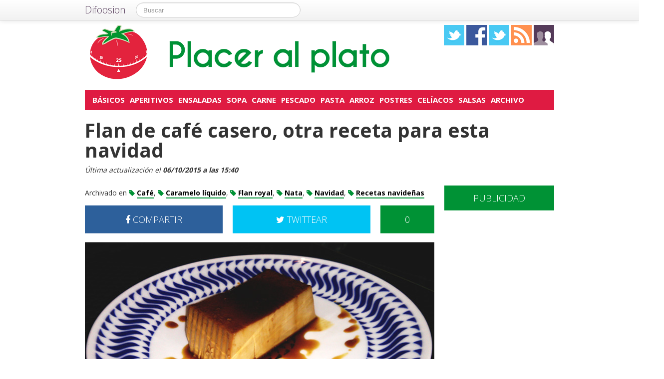

--- FILE ---
content_type: text/html; charset=UTF-8
request_url: https://placeralplato.com/postres/flan-de-cafe-casero
body_size: 18049
content:
<!DOCTYPE html>
<html lang="es">
<head prefix="og: https://ogp.me/ns# fb: https://ogp.me/ns/fb# article: https://ogp.me/ns/article#">
    
	    <link rel="dns-prefetch" href="//ajax.googleapis.com">
    <link rel="dns-prefetch" href="//fonts.googleapis.com">
    <link rel="stylesheet" href="https://placeralplato.com/wp-content/themes/NewDifoosion-PlacerAlPlato/style.css?v=3.8" type="text/css">
    <link href="https://fonts.googleapis.com/css2?family=Open+Sans:wght@300;400;700&display=swap" rel="stylesheet">
    
    
    <link rel="icon" type="image/png" href="https://placeralplato.com/wp-content/themes/NewDifoosion-PlacerAlPlato/img/favicon.png" />
    <link rel="shortcut icon" type="image/x-icon" href="https://placeralplato.com/wp-content/themes/NewDifoosion-PlacerAlPlato/img/favicon.ico" />
    <link rel="apple-touch-icon" href="https://placeralplato.com/wp-content/themes/NewDifoosion-PlacerAlPlato/img/favicon.png"/>
    
        <title>Receta de flan de café</title>
		<meta name="robots" content="noodp" />
    	<meta name="description" content="Existen multitud de postres en los recetarios cuyo ingrediente es el café. Algunos tienen un sabor demasiado intenso a café y eso tiene como consecuencia que " />
            <meta property="mrf-pushtitle" content="Placer al plato">
    <meta property="mrf-pushdescription" content="Flan de café casero, otra receta para esta navidad">
    	<meta name="application-name" content="Placer al plato" />
	<meta name="msapplication-tooltip" content="En placer al plato, las mejores recetas de los deliciosos platos y postres, para que te diviertas en la cocina y disfrutes en la mesa con placer al plato" />
	<meta name="msapplication-starturl" content="/?utm_source=ie9&amp;utm_medium=taskbar&amp;utm_campaign=pinned-ie9" />
	<meta name="msapplication-window" content="width=1024;height=768" />
	<meta name="msapplication-navbutton-color" content="#009235" />
	<meta name="theme-color" content="#009235" />
			<meta property="twitter:account_id" content="4503599627428780" />
				<meta name="msapplication-task" content="name=Básicos;action-uri=./categoria/basicos;icon-uri=https://placeralplato.com/wp-content/themes/NewDifoosion-PlacerAlPlato/img/favicon.ico"/>
<meta name="msapplication-task" content="name=Aperitivos;action-uri=./categoria/aperitivos;icon-uri=https://placeralplato.com/wp-content/themes/NewDifoosion-PlacerAlPlato/img/favicon.ico"/>
<meta name="msapplication-task" content="name=Ensaladas;action-uri=./categoria/ensaladas;icon-uri=https://placeralplato.com/wp-content/themes/NewDifoosion-PlacerAlPlato/img/favicon.ico"/>
<meta name="msapplication-task" content="name=Sopa;action-uri=./categoria/sopas;icon-uri=https://placeralplato.com/wp-content/themes/NewDifoosion-PlacerAlPlato/img/favicon.ico"/>
<meta name="msapplication-task" content="name=Carne;action-uri=./categoria/carnes;icon-uri=https://placeralplato.com/wp-content/themes/NewDifoosion-PlacerAlPlato/img/favicon.ico"/>

<meta http-equiv="Content-Type" content="text/html; charset=utf-8" />
    <link rel="publisher" href="https://plus.google.com/100924858723898704662" />
    <meta property="fb:app_id" content="248863185137114" />

<meta property="og:type"                 content="article" />
<meta property="og:url"                  content="https://placeralplato.com/postres/flan-de-cafe-casero" />
<meta property="og:site_name"            content="Placer al plato" />
<meta property="og:image"                content="https://placeralplato.com/files/2013/12/flan-acabado-640x480.jpg" />
<meta property="og:image:width" content="640" /> 
<meta property="og:image:height" content="480" />
<link rel="image_src" href="https://placeralplato.com/files/2013/12/flan-acabado-640x480.jpg" />
<meta property="og:title"                content="Flan de café casero, otra receta para esta navidad" />
<meta property="og:description"          content="Existen multitud de postres en los recetarios cuyo ingrediente es el café. Algunos tienen un sabor demasiado intenso a café y eso tiene como consecuencia que a la gente que no le guste el café, ...">
<meta name="author" content="Branda Lodeiro">
<meta property="article:published_time"  content="2013-12-04T09:50:03+00:00" />
<meta property="article:modified_time"   content="2015-10-06T15:40:34+00:00" />
    
    
<meta property="article:tag"             content="Café" />
                
<meta property="article:tag"             content="Caramelo líquido" />
                
<meta property="article:tag"             content="Flan royal" />
                
<meta property="article:tag"             content="Nata" />
                
<meta property="article:tag"             content="Navidad" />
                
<meta property="article:tag"             content="Recetas navideñas" />
                	<meta name="twitter:card" value="summary_large_image" />
	<meta name="twitter:domain" value="difoosion.com" />
	<meta name="twitter:site" value="@placeralplato" />
		    
    <link rel="pingback" href="https://placeralplato.com/xmlrpc.php" />
    <link rel="alternate" type="application/rss+xml" title="Placer al plato" href="https://feeds.feedburner.com/placeralplato" />
	<link rel="stylesheet" href="https://maxcdn.bootstrapcdn.com/font-awesome/4.3.0/css/font-awesome.min.css">
    <link rel="stylesheet" href="https://placeralplato.com/wp-content/themes/NewDifoosion/css/sweetalert.css">
    <script data-mrf-script="garda" data-mrf-dt="1" data-mrf-host="b.marfeelcache.com" data-mrf-ct="article" src="https://b.marfeelcache.com/statics/marfeel/gardac-sync.js" data-cfasync="false"></script>
<link rel='dns-prefetch' href='//ajax.googleapis.com' />
<link rel='dns-prefetch' href='//placeralplato.com' />
<link rel='dns-prefetch' href='//s0.wp.com' />
<link rel='dns-prefetch' href='//s.w.org' />
		<script type="text/javascript">
			window._wpemojiSettings = {"baseUrl":"https:\/\/s.w.org\/images\/core\/emoji\/11\/72x72\/","ext":".png","svgUrl":"https:\/\/s.w.org\/images\/core\/emoji\/11\/svg\/","svgExt":".svg","source":{"concatemoji":"https:\/\/placeralplato.com\/wp-includes\/js\/wp-emoji-release.min.js?ver=4.9.23"}};
			!function(e,a,t){var n,r,o,i=a.createElement("canvas"),p=i.getContext&&i.getContext("2d");function s(e,t){var a=String.fromCharCode;p.clearRect(0,0,i.width,i.height),p.fillText(a.apply(this,e),0,0);e=i.toDataURL();return p.clearRect(0,0,i.width,i.height),p.fillText(a.apply(this,t),0,0),e===i.toDataURL()}function c(e){var t=a.createElement("script");t.src=e,t.defer=t.type="text/javascript",a.getElementsByTagName("head")[0].appendChild(t)}for(o=Array("flag","emoji"),t.supports={everything:!0,everythingExceptFlag:!0},r=0;r<o.length;r++)t.supports[o[r]]=function(e){if(!p||!p.fillText)return!1;switch(p.textBaseline="top",p.font="600 32px Arial",e){case"flag":return s([55356,56826,55356,56819],[55356,56826,8203,55356,56819])?!1:!s([55356,57332,56128,56423,56128,56418,56128,56421,56128,56430,56128,56423,56128,56447],[55356,57332,8203,56128,56423,8203,56128,56418,8203,56128,56421,8203,56128,56430,8203,56128,56423,8203,56128,56447]);case"emoji":return!s([55358,56760,9792,65039],[55358,56760,8203,9792,65039])}return!1}(o[r]),t.supports.everything=t.supports.everything&&t.supports[o[r]],"flag"!==o[r]&&(t.supports.everythingExceptFlag=t.supports.everythingExceptFlag&&t.supports[o[r]]);t.supports.everythingExceptFlag=t.supports.everythingExceptFlag&&!t.supports.flag,t.DOMReady=!1,t.readyCallback=function(){t.DOMReady=!0},t.supports.everything||(n=function(){t.readyCallback()},a.addEventListener?(a.addEventListener("DOMContentLoaded",n,!1),e.addEventListener("load",n,!1)):(e.attachEvent("onload",n),a.attachEvent("onreadystatechange",function(){"complete"===a.readyState&&t.readyCallback()})),(n=t.source||{}).concatemoji?c(n.concatemoji):n.wpemoji&&n.twemoji&&(c(n.twemoji),c(n.wpemoji)))}(window,document,window._wpemojiSettings);
		</script>
		<style type="text/css">
img.wp-smiley,
img.emoji {
	display: inline !important;
	border: none !important;
	box-shadow: none !important;
	height: 1em !important;
	width: 1em !important;
	margin: 0 .07em !important;
	vertical-align: -0.1em !important;
	background: none !important;
	padding: 0 !important;
}
</style>
<link rel='stylesheet' id='difoosion-price-box-css'  href='https://placeralplato.com/wp-content/plugins/difoosion-price-box/difoosion-price-box.css?ver=1.0' type='text/css' media='all' />
<link rel='stylesheet' id='qc-choice-css'  href='https://placeralplato.com/wp-content/plugins/quantcast-choice/public/css/style.min.css?ver=1.2.2' type='text/css' media='all' />
<link rel='stylesheet' id='wp-pagenavi-css'  href='https://placeralplato.com/wp-content/plugins/wp-pagenavi/pagenavi-css.css?ver=2.70' type='text/css' media='all' />
<link rel='stylesheet' id='jetpack_css-css'  href='https://placeralplato.com/wp-content/plugins/jetpack/css/jetpack.css?ver=3.5.6' type='text/css' media='all' />
<script>if (document.location.protocol != "https:") {document.location = document.URL.replace(/^http:/i, "https:");}</script><script type='text/javascript' src='https://ajax.googleapis.com/ajax/libs/jquery/2.2.4/jquery.min.js?ver=2.2.4'></script>
<link rel='https://api.w.org/' href='https://placeralplato.com/wp-json/' />
<link rel="alternate" type="application/json+oembed" href="https://placeralplato.com/wp-json/oembed/1.0/embed?url=https%3A%2F%2Fplaceralplato.com%2Fpostres%2Fflan-de-cafe-casero" />
<link rel="alternate" type="text/xml+oembed" href="https://placeralplato.com/wp-json/oembed/1.0/embed?url=https%3A%2F%2Fplaceralplato.com%2Fpostres%2Fflan-de-cafe-casero&#038;format=xml" />
<link rel="amphtml" href="https://placeralplato.com/postres/flan-de-cafe-casero/amp"><meta name="robots" content="max-snippet:-1, max-image-preview:large, max-video-preview:-1">    <script type="text/javascript" src="https://placeralplato.com/wp-content/themes/NewDifoosion/js/libs.min.js" defer></script>
    <script type="text/javascript" src="https://placeralplato.com/wp-content/themes/NewDifoosion/js/sweetalert.min.js"></script>
    <script type="text/javascript" src="https://placeralplato.com/wp-content/themes/NewDifoosion/js/1.0.4/bootstrap.min.js" defer></script>
        <script defer type="module" src="https://live.mrf.io/cmp/andro4all.com/es2015.js?autoinit=true&build=ext-1"></script>
    <script defer nomodule src="https://live.mrf.io/cmp/andro4all.com/es5.js?autoinit=true&build=ext-1"></script>
    <script type="text/javascript">
    var Pc=[];window.__tcfapi=function(){console.log('args',arguments);for(var t=arguments.length,e=new Array(t),n=0;n<t;n++)e[n]=arguments[n];return e.length?Pc.push(e):Pc;};
    </script>
    <script async src="https://securepubads.g.doubleclick.net/tag/js/gpt.js"></script>
    <script>
    window.googletag = window.googletag || {cmd: []};
	googletag.cmd.push(function() {
        googletag.defineSlot('/6587401/Desktop_Billboard_970x250', [[728,90], [940, 90], [970, 90], [970, 250], [996, 90]], 'div-ad-billboard').setCollapseEmptyDiv(true,true).addService(googletag.pubads());
        googletag.defineOutOfPageSlot('/6587401/DIFOOSION_DESKTOP_OUTOFPAGE', 'div-ad-out-of-page').addService(googletag.pubads());
        googletag.defineSlot('/6587401/Desktop_Home_Sky_Left', [[120, 1000], [120, 600]], 'div-ad-sky-left').addService(googletag.pubads());
        googletag.defineSlot('/6587401/Desktop_Home_Sky_Right', [[120, 1000], [120, 600]], 'div-ad-sky-right').addService(googletag.pubads());
				        googletag.defineSlot('/6587401/Desktop_Article_Filmstrip', [300, 600], 'div-desktop-article-filmstrip').addService(googletag.pubads());
        googletag.defineSlot('/6587401/Desktop_More_Videos', [700, 450], 'div-ad-more-videos').addService(googletag.pubads());
        googletag.defineSlot('/6587401/DESKTOP_ARTICLE_BOTTOM_ADAPTABLE', [700, 300], 'div-ad-bellow-article').addService(googletag.pubads());
		googletag.defineSlot('/6587401/Desktop_Article_Header', [[336, 280], [300, 250], [250, 250]], 'div-article-header').addService(googletag.pubads());
		googletag.pubads().setTargeting("post_id", "4300");
				googletag.pubads().setTargeting('tags', ["cafe","caramelo-liquido","flan-royal","nata","navidad","recetas-navidades"]);
				                googletag.defineSlot('/6587401/Desktop_Sidebar_220x100',  [220,100], 'div-ad-sidebar-2').addService(googletag.pubads());
		googletag.defineSlot('/6587401/Desktop_Sidebar_160x600',  [[300,600],[160, 600], [300, 250], [220, 600]], 'div-ad-sidebar').addService(googletag.pubads());
		googletag.defineSlot('/6587401/Desktop_Footer_728x90', [728, 90], 'div-ad-footer').addService(googletag.pubads());
		googletag.pubads().setTargeting('blog', 'Placer al plato');
                googletag.pubads().setTargeting('Placement', 'article');
                var params = new URLSearchParams(window.location.search);
        if (params.has('previsualizar')) {
            googletag.pubads().setTargeting('previsualizar', 'true');
        }
		googletag.pubads().enableSingleRequest();
		googletag.pubads().collapseEmptyDivs(true);
        googletag.enableServices();
	});
	</script>
    
            <script type="text/javascript">
        window.__newsroom_js = {
            accountId: 177
        };
        window.__newsroom_js.data = window.__newsroom_js.data || [];
        (function () {
            var __nrscript = document.createElement('script');
            __nrscript.async = true;
            __nrscript.type = 'text/javascript';
            __nrscript.src = 'https://events.newsroom.bi/js/tracker.js?cb=' + Math.round(Date.now() / 100000);
            var __nrnode = document.getElementsByTagName('script')[0];
            __nrnode.parentNode.insertBefore(__nrscript, __nrnode);
        })();
        </script>
                    <meta property="nrbi:sections" content="Recetas de Postres;Café;Caramelo líquido;Flan royal;Nata;Navidad;Recetas navideñas" />
            
    <script type="text/javascript">
    Array.prototype.last = function() {return this[this.length-1];}

    
    $(document).ready(function(){
        var url = 'https://placeralplato.com/postres/flan-de-cafe-casero';
        var blog = 'Placer al plato';

        var s = document.getElementsByTagName('script')[0];
        var app = document.createElement('script'); app.type = 'text/javascript'; app.async = true;
        app.src = 'https://placeralplato.com/wp-content/themes/NewDifoosion/js/1.0.4/app.js?v=1.0s';
        s.parentNode.insertBefore(app, s);
        var gplus = document.createElement('script'); gplus.type = 'text/javascript'; gplus.async = true;
        gplus.src = 'https://apis.google.com/js/plusone.js';
        s.parentNode.insertBefore(gplus, s);
        var tw = document.createElement('script'); tw.type = 'text/javascript'; tw.async = true;
        tw.src = 'https://platform.twitter.com/widgets.js';
        s.parentNode.insertBefore(tw, s);

        window.___gcfg = {lang: 'es'};

        $(function() {
            $("#blog-modal-close").click(function () {
                $("#blog-modal").modal('hide');
            });

            var closing = false;
            var timeout = null;

            /*$(".categoriesbar a").mouseenter(function() {
                var aSelector = $(this);
                timeout = setTimeout(function() {
                    timeout = null;
                    var url = aSelector.attr("href");
                    $.getJSON(url + '?feed=json', function(posts) {
                        if (!closing) {
                            var html = '';
                            $.each(posts, function(index, post) {
                                if (index < 5) {
                                    html += '<li data-url="' + post.permalink + '" title="' + post.title +
                                            '"><img src="' + post.thumb + '" /><p><a href="' + post.permalink +
                                            '">' + post.title + '</a></p></li>';
                                }
                            });
                            $('#cat-preview-list').html(html);
                            $('#cat-preview-list li').click(function() {
                                var url = $(this).attr("data-url");
                                window.open(url);
                                return false;
                            });
                            $('#cat-preview').slideDown();
                        }
                    });
                    var name = aSelector.text();
                    $('#cat-preview-title').html('&Uacute;ltimos art&iacute;culos sobre ' + name);
                    $('#cat-preview-read-more').html('<a href="' + url + '">Leer más sobre ' + name + '</a>');
                }, 300);

                return false;
            });*/

            $('#categories-info').mouseleave(function() {
                if (timeout !== null) {
                    window.clearTimeout(timeout);
                    timeout = null;
                }

                closing = true;
                $('#cat-preview').slideUp(function() {
                    closing = false;
                });
            });
        });

                $("#review").hide();
        
        var shareIsLoaded = false;

        $(window).scroll(function () {
            var scrollTop = $(window).scrollTop();

            var fixed_bar = $('#fixed_bar');
            var fixed_bar_height = fixed_bar.height();
            var fixed_bar_start_point = $('#fixed_bar_start_point');
            var fixed_bar_start_point_offset_top = fixed_bar_start_point.offset().top;
            var fixed_footer = $('#fixed_footer');
            var fixed_footer_offset_top = fixed_footer.offset().top;
            
            if (scrollTop > fixed_bar_start_point_offset_top && scrollTop < (fixed_footer_offset_top - fixed_bar_height)) {
                fixed_bar.addClass('fixed');
            }
            else {
                fixed_bar.removeClass('fixed');
            }
        });

    });
    </script>
    <style type="text/css">
        .logo_social span { display: inline-block; height: 41px; width: 41px; background-image: url(https://placeralplato.com/wp-content/themes/NewDifoosion/icons/icons3.png) }
        .special_link { margin-top: 5px }
        .wp-pagenavi { float: left !important }
    </style>
    	
	
    	<script type="application/ld+json">
	{
	  "@context": "https://schema.org",
	  	  "@type": "NewsArticle",
	  "wordCount" : 900,
	  	  "url" : "https://placeralplato.com/postres/flan-de-cafe-casero",
	  "headline": "Flan de café casero, otra receta para esta navidad",
	  "alternativeHeadline": "Receta de flan de café",
	  "image": ["https://placeralplato.com/files/2013/12/flan-acabado-640x480.jpg"],
	  "datePublished": "2013-12-04T09:50:03+00:00",
      "dateModified": "2015-10-06T15:40:34+00:00",
	  "description": "Existen multitud de postres en los recetarios cuyo ingrediente es el café. Algunos tienen un sabor demasiado intenso a café y eso tiene como consecuencia que a la gente que no le guste el café, ...",
	  "author" : {
		  "@type" : "Person",
		  "name" : "Branda Lodeiro",
		  "sameAs" : [ 
						"https://placeralplato.com/author/branda-lodeiro" ]
	  },
      "mainEntityOfPage": {
         "@type": "WebPage",
         "@id": "https://placeralplato.com"
      },
	  "publisher" : { 
		  "@type" : "Organization",
		  "name" : "Placer al plato",
		  "url" : "https://placeralplato.com",
		  "logo": { 
              "@type" : "ImageObject",
              "url": "https://placeralplato.com/wp-content/themes/NewDifoosion-PlacerAlPlato/img/logo.png"
          },
		  "contactPoint" : [
			{ "@type" : "ContactPoint",
			  "telephone" : "+34 911 230 344",
			  "email" : "publicidad@difoosion.com",
			  "url" : "https://difoosion.com/contacto",
			  "contactType" : "sales"
			},
			{ "@type" : "ContactPoint",
			  "email" : "prensa@difoosion.com",
			  "telephone" : "+34 911 230 344",
			  "url" : "https://difoosion.com/contacto",
			  "contactType" : "customer service"
			} ],
		  "sameAs" : [ "http://facebook.com/placeralplato",
			"https://www.twitter.com/placeralplato",
						"https://plus.google.com/100924858723898704662"]
		}
	}
	</script>
    			<script> 
	$(function() {
		var base = "https://itunes.apple.com/lookup?country=es&id=";
		$(".dfsn-app-box").each(function(index) {
			var box = $(this);
			var id = box.attr("data-app-id");
			var url = base + id + '&at=1001lAa';
			var customUrl = box.attr("data-url");
			var badge = box.attr("data-badge");
			
			$.ajax( url,{ 
				type: "GET",
				dataType: 'jsonp'
			}).done(function(data) {
				if (data.resultCount == 1) {
					var app = data.results[0];
					var title = app.trackName;
					var url = app.trackViewUrl;
					
					if (customUrl.indexOf('itunes.apple.com') == -1) {
						url = customUrl;
					}					
					
					var price = app.price;
					var genre = app.genres[0];
					var image = app.artworkUrl100;
					var html = '<a href="' + url + '" style="float: left"><img src="' + image + '" style="height: 100px; width: 100px" /></a>'
					html += '<div style="margin: 0; padding: 0 10px; float: left">';
					html += '<p style="margin: 5px 0 5px 0; font-size: 22px; font-weight: bold; max-width:400px; text-align: left">' + title + '</p>';
					html += '<p style="margin: 0 0 5px 0; font-size: 12px; font-weight: bold; text-transform: uppercase">' + genre + '</p>';
					if (price == 0) {
						html += '<p style="margin: 0 0 5px 0; font-size: 18px; font-weight: bold"><a href="' + url + '">Descargar gratis</a></p>';
					}
					else {
						html += '<p style="margin: 0 0 5px 0; font-size: 18px; font-weight: bold; margin: 20px; text-align: center"><a class="difoosion-button" href="' + url + '">Descargar (' + price + '&euro;)</a></p>';
					}
					
					html += '</div>';
					html += '<img style="float: right; width: 150px; margin: 10px" src="' + badge + '" />'
					html += '<div style="clear: both"></div>';
					box.html(html);
					box.click(function(){
						window.open(url, '_blank');
						return false;
					});
				}
			});					
		});
	});
	</script>
</head>
<body data-rsssl=1>
    <marfeel-cmp>
        <script type="application/json">
        {
            "publisherLogo": "",
            "consentLanguage": "es"
        }
        </script>
    </marfeel-cmp>
	<script>
	dataLayer = [{
	  'GA_Blog': 'UA-21969798-19',
	  'GA_Blog_2': 'UA-62836513-7'
	}];
	</script>
	<noscript><iframe src="https://www.googletagmanager.com/ns.html?id=GTM-MVP47F"
	height="0" width="0" style="display:none;visibility:hidden"></iframe></noscript>
	<script>(function(w,d,s,l,i){w[l]=w[l]||[];w[l].push({'gtm.start':
	new Date().getTime(),event:'gtm.js'});var f=d.getElementsByTagName(s)[0],
	j=d.createElement(s),dl=l!='dataLayer'?'&l='+l:'';j.async=true;j.src=
	'https://www.googletagmanager.com/gtm.js?id='+i+dl;f.parentNode.insertBefore(j,f);
	})(window,document,'script','dataLayer','GTM-MVP47F');</script>

    <div id='div-ad-out-of-page'>
    <script type='text/javascript'>
    googletag.cmd.push(function() { googletag.display('div-ad-out-of-page'); });
    </script>
    </div>

		<div id="fb-root"></div>
	<script>(function(d, s, id) {
	  var js, fjs = d.getElementsByTagName(s)[0];
	  if (d.getElementById(id)) return;
	  js = d.createElement(s); js.id = id;
	  js.src = "//connect.facebook.net/es_ES/sdk.js#xfbml=1&version=v2.3&appId=248863185137114";
	  fjs.parentNode.insertBefore(js, fjs);
	}(document, 'script', 'facebook-jssdk'));</script>
	    <div class="navbar navbar-fixed-top">
        <div class="navbar-inner">
            <div class="container">
                <a class="btn btn-navbar" data-toggle="collapse" data-target=".nav-collapse">
                    <span class="icon-bar"></span>
                    <span class="icon-bar"></span>
                    <span class="icon-bar"></span>
                </a>
                <a class="brand" href="https://difoosion.com" target="_blank">Difoosion</a>
                <div class="nav-collapse">
                    <form class="navbar-search pull-left" action="/" method="get">
                      <input type="text" name="s" id="search" class="search-query" value="" placeholder="Buscar">
                    </form>
                    <ul class="nav pull-right">
                                                                    </ul>
                </div>
            </div>
        </div>
    </div>
    
    <div class="container">

    <div id="div-ad-sky-left" style="width: 120px; height: 1000px; position: absolute; float: left; margin-left: -140px; margin-top: 10px">
        <script type='text/javascript'>
        googletag.cmd.push(function() { googletag.display('div-ad-sky-left'); });
        </script>
    </div>
    
    <div id="div-ad-sky-right" style="width: 120px; height: 1000px; position: absolute; float: right; margin-left: 1040px; margin-top: 10px">
        <script type='text/javascript'>
        googletag.cmd.push(function() { googletag.display('div-ad-sky-right'); });
        </script>
    </div>
    
    <!-- Header -->
            <header class="header">
            <div class="row hrow">
                <div class="span12">
                    <div class="logo">
                        <a href="https://placeralplato.com">
                                                        <img style="vertical-align: text-bottom;" src="https://placeralplato.com/wp-content/themes/NewDifoosion-PlacerAlPlato/img/logo.png" alt="Placer al plato, tu blog de recetas y cocina" title="Placer al plato" />
                                                    </a>
                    </div>
                    <div class="logo_social">
                        <a href="https://twitter.com/placeralplato" rel="nofollow" target="_blank"><span class="twitter"></span></a>
                        <a href="http://facebook.com/placeralplato" rel="nofollow" target="_blank"><span class="facebook"></span></a>
                        <a href="https://www.instagram.com/" rel="nofollow" target="_blank"><span class="instagram" /></a>
                                                <a href="https://feeds.feedburner.com/placeralplato" rel="nofollow" target="_blank"><span class="rss"></span></a>
                        <a href="https://placeralplato.com/editores"><span class="editores"></span></a>
                    </div>
                                                        </div>
            </div>
			            <div class="row">
                <div id='div-ad-billboard' style='width: 996px; margin: 0 auto; padding: 10px; display: none; text-align: center'>
                    <script type='text/javascript'>
                    googletag.cmd.push(function() { googletag.display('div-ad-billboard'); });
                    </script>
                </div>
            </div>
            <div class="row" style="margin-top: 10px">
                <div id="categories-info" class="span12">
                    <div class="categoriesbar">
                        <ul>
                            <li id="category-item-placeralplatocomcategoriabasicos"><a href="https://placeralplato.com/categoria/basicos">Básicos</a></li><li id="category-item-placeralplatocomcategoriaaperitivos"><a href="https://placeralplato.com/categoria/aperitivos">Aperitivos</a></li><li id="category-item-placeralplatocomcategoriaensaladas"><a href="https://placeralplato.com/categoria/ensaladas">Ensaladas</a></li><li id="category-item-placeralplatocomcategoriasopas"><a href="https://placeralplato.com/categoria/sopas">Sopa</a></li><li id="category-item-placeralplatocomcategoriacarnes"><a href="https://placeralplato.com/categoria/carnes">Carne</a></li><li id="category-item-placeralplatocomcategoriapescados"><a href="https://placeralplato.com/categoria/pescados">Pescado</a></li><li id="category-item-placeralplatocomcategoriapastas"><a href="https://placeralplato.com/categoria/pastas">Pasta</a></li><li id="category-item-placeralplatocomcategoriaarroces"><a href="https://placeralplato.com/categoria/arroces">Arroz</a></li><li id="category-item-placeralplatocomcategoriapostres"><a href="https://placeralplato.com/categoria/postres">Postres</a></li><li id="category-item-placeralplatocomtagapto-para-celiacos"><a href="https://placeralplato.com/tag/apto-para-celiacos">Celíacos</a></li><li id="category-item-placeralplatocomcategoriasalsas"><a href="https://placeralplato.com/categoria/salsas">Salsas</a></li><li id="category-item-placeralplatocomarchivo"><a href="https://placeralplato.com/archivo">Archivo</a></li>                        </ul>
                    </div>
                    <div id="cat-preview">
                        <div id="cat-preview-title">&Uacute;ltimos art&iacute;culos</div>
                        <ul id="cat-preview-list">
                        </ul>
                        <p id="cat-preview-read-more"></p>
                    </div>
                </div>
            </div>

        </header>
        <!-- End Header -->
                            
        
                <main>
        <div class="row">
            <h1 style="font-weight: 700; margin: 10px 20px;">Flan de café casero, otra receta para esta navidad</h1>
        </div>
        <p class="post_info" style="color: #333; font-style: italic;">					
            Última actualización el <span class="display-date" style="font-weight: bold">06/10/2015 a las 15:40</span>
        </p>
        
                            <div class="row">
	<div class="span9 columns">
		                
                	</div>
</div>

<div class="row">
	<div class="span9 columns blog_content">                
		

					
			
															
					 
			   			   <div class="posttags" style="font-size: 14px; height: auto; line-height: 30px; margin-bottom: 10px; clear: both">
			   Archivado en 
				<a href="https://placeralplato.com/tag/cafe"><i class="fa fa-tag" style="color: #009235"></i> <span style="font-weight: bold; border-bottom: 2px solid #009235; color: #000 ">Café</span></a>, <a href="https://placeralplato.com/tag/caramelo-liquido"><i class="fa fa-tag" style="color: #009235"></i> <span style="font-weight: bold; border-bottom: 2px solid #009235; color: #000 ">Caramelo líquido</span></a>, <a href="https://placeralplato.com/tag/flan-royal"><i class="fa fa-tag" style="color: #009235"></i> <span style="font-weight: bold; border-bottom: 2px solid #009235; color: #000 ">Flan royal</span></a>, <a href="https://placeralplato.com/tag/nata"><i class="fa fa-tag" style="color: #009235"></i> <span style="font-weight: bold; border-bottom: 2px solid #009235; color: #000 ">Nata</span></a>, <a href="https://placeralplato.com/tag/navidad"><i class="fa fa-tag" style="color: #009235"></i> <span style="font-weight: bold; border-bottom: 2px solid #009235; color: #000 ">Navidad</span></a>, <a href="https://placeralplato.com/tag/recetas-navidades"><i class="fa fa-tag" style="color: #009235"></i> <span style="font-weight: bold; border-bottom: 2px solid #009235; color: #000 ">Recetas navideñas</span></a>				</div>
								
				
                <div style="width: 700px; height: 54px; margin-bottom: 20px; color: #fff; font-size: 18px; font-weight: 300; clear: both;">
                    <a style="width: 276px; padding: 18px 0; color: #fff; float: left; text-align: center; background-color: #2d609b" href="https://www.facebook.com/sharer/sharer.php?u=https://placeralplato.com/postres/flan-de-cafe-casero?utm_campaign=facebook-button-post-above" target="_blank"><i class="fa fa-facebook"></i> COMPARTIR</a>
					
					<a style="width: 108px; padding: 18px 0; color: #fff; float: right; text-align: center; background-color: #009235" href="https://placeralplato.com/postres/flan-de-cafe-casero#disqus_thread">0</a>
					
					<a style="width: 276px; padding: 18px 0; margin-right: 20px; color: #fff; float: right; text-align: center; background-color: #00c3f3" href="https://twitter.com/intent/tweet?text=Flan+de+caf%C3%A9+casero%2C+otra+receta+para+esta+navidad&url=https://placeralplato.com/postres/flan-de-cafe-casero?utm_campaign=twitter-button-post-above&via=placeralplato&related=difoosion"><i class="fa fa-twitter"></i> TWITTEAR</a>
                </div>

		                        <div class="post_content">
<p><img loading=lazy src="https://placeralplato.com/wp-content/blogs.dir/32/files/2013/12/flan-acabado.jpg" alt="flan acabado" width="700" height="500" class="aligncenter size-full wp-image-4311" srcset="https://placeralplato.com/files/2013/12/flan-acabado.jpg 700w, https://placeralplato.com/files/2013/12/flan-acabado-400x285.jpg 400w, https://placeralplato.com/files/2013/12/flan-acabado-220x157.jpg 220w" sizes="(max-width: 700px) 100vw, 700px" /></p>

<p>Existen multitud de postres en los recetarios cuyo ingrediente es el café. Algunos tienen un sabor demasiado intenso a café y eso tiene como consecuencia que a la gente que no le guste el café, como a mi, no nos acaben de convencer esas recetas. Sin embargo, hoy os presento una que ha cambiado mi reticencia a los postres cocinados con café. Este flan de café casero es muy cremoso y rico, <strong>es un postre que agrada a todo el mundo</strong>, y que conquista a los paladares más exigentes. Y, como no, es otra opción de postre para esta navidad.</p>

<p><strong>Raciones:</strong> 8 comensales</p>

<p><strong>Tiempo de elaboración:</strong> 2 horas aproximadamente</p>

<p><strong>Dificultad:</strong> Media</p>

<h2>Ingredientes</h2>

<p>&#8211; 1 litro de nata para cocinar
&#8211; 1 sobre de preparado para flan royal de 8 raciones
&#8211; Café soluble normal o descafeinado (al gusto)
&#8211; Agua
&#8211; Caramelo líquido</p>

<h2>Elaboración paso a paso</h2>

<ol>
<li>Vertemos el caramelo líquido en el molde, podemos usar el que viene en la caja de royal, o <strong>hacer nuestro propio caramelo</strong> siguiendo los pasos que vimos en la receta del <a href="https://placeralplato.com/postres/flan-de-turron-receta" target="_blank" rel="noopener">flan de turrón</a>. Lo reservamos.</li>
<li>Separamos en una taza un poco de nata y en ella disolvemos el sobre de flan royal.</li>
<li>Ponemos a medio fuego el resto de la nata.</li>
<li>Cuando la nata esté a punto de ebullición vertemos la mezcla hecha en el paso 2.</li>
<li>Dejamos que la mezcla continúe a medio fuego.</li>
<li>Simultáneamente, calentamos agua hasta el punto de ebullición.</li>
<li>Cuando el agua haya hervido, la volcamos en un pocillo de <a href="http://sportadictos.com/2013/11/cafe-verde-adelgazar" target="_blank" rel="noopener">café</a>, en el que disolveremos <strong>3 cucharadas soperas de café soluble</strong>.</li>
<li>Volvemos al paso 5, cuando la nata esté a punto de ebullición, volcamos el café recién hecho y removemos.</li>
<li>Llevamos la mezcla a ebullición, dejándolo hervir unos segundos.</li>
<li>Retiramos del fuego la mezcla y la dejamos reposar <strong>dos minutos en los que no paramos de remover</strong>.</li>
<li>Vertemos la mezcla en el molde.</li>
<li>Cuando se haya enfriado y el molde ya no queme, lo introducimos en la nevera durante al menos una hora.</li>
<li>Una vez haya cuajado se podrá servir frío de la nevera o a temperatura ambiente.</li>
</ol>

<h3>Consejo</h3>

<p>La forma ideal del molde sería rectangular, el motivo es porque en el momento de hacer las divisiones, en caso ser más de 8 comensales, es mucho más sencillo ajustar el tamaño de las raciones.</p>

<div style='text-align: center'><div id='div-desktop-article-filmstrip'><script type='text/javascript'>googletag.cmd.push(function() { googletag.display('div-desktop-article-filmstrip'); });</script></div></div><p>Debo explicaros también por qué usamos café soluble en lugar de café normal, lo hacemos ya que si usamos el segundo, la mezcla quedará muy líquida y no cuajará bien en flan.</p>

<pre><code>    &lt;style type='text/css'&gt;
        #gallery-2 {
            margin: auto;
        }
        #gallery-2 .gallery-item {
            float: left;
            margin-top: 10px;
            text-align: center;
            width: 16%;
        }
        #gallery-2 img {
            border: 2px solid #cfcfcf;
        }
        #gallery-2 .gallery-caption {
            margin-left: 0;
        }
        /* see gallery_shortcode() in wp-includes/media.php */
    &lt;/style&gt;
    &lt;div data-carousel-extra='{"blog_id":32,"permalink":"https:\/\/placeralplato.com\/postres\/flan-de-cafe-casero","likes_blog_id":52031201}' id='gallery-2' class='gallery galleryid-4300 gallery-columns-6 gallery-size-thumbnail'&gt;&lt;dl class='gallery-item'&gt;
        &lt;dt class='gallery-icon portrait'&gt;
            &lt;a href='https://placeralplato.com/postres/flan-de-cafe-casero/attachment/paso-1-echamos-caramelo-en-el-molde'&gt;&lt;img width="100" height="100" src="https://placeralplato.com/files/2013/12/paso-1-echamos-caramelo-en-el-molde-100x100.jpg" class="attachment-thumbnail size-thumbnail" alt="Flan de caf&eacute; casero, otra receta para esta navidad" aria-describedby="gallery-2-4313" srcset="https://placeralplato.com/files/2013/12/paso-1-echamos-caramelo-en-el-molde-100x100.jpg 100w, https://placeralplato.com/files/2013/12/paso-1-echamos-caramelo-en-el-molde-50x50.jpg 50w, https://placeralplato.com/files/2013/12/paso-1-echamos-caramelo-en-el-molde-118x118.jpg 118w" sizes="(max-width: 100px) 100vw, 100px" data-attachment-id="4313" data-orig-file="https://placeralplato.com/files/2013/12/paso-1-echamos-caramelo-en-el-molde.jpg" data-orig-size="525,700" data-comments-opened="1" data-image-meta="{&amp;quot;aperture&amp;quot;:&amp;quot;2.65&amp;quot;,&amp;quot;credit&amp;quot;:&amp;quot;&amp;quot;,&amp;quot;camera&amp;quot;:&amp;quot;Nexus 4&amp;quot;,&amp;quot;caption&amp;quot;:&amp;quot;&amp;quot;,&amp;quot;created_timestamp&amp;quot;:&amp;quot;1386012715&amp;quot;,&amp;quot;copyright&amp;quot;:&amp;quot;&amp;quot;,&amp;quot;focal_length&amp;quot;:&amp;quot;4.6&amp;quot;,&amp;quot;iso&amp;quot;:&amp;quot;1300&amp;quot;,&amp;quot;shutter_speed&amp;quot;:&amp;quot;0.05&amp;quot;,&amp;quot;title&amp;quot;:&amp;quot;&amp;quot;}" data-image-title="paso-1-echamos-caramelo-en-el-molde" data-image-description="" data-medium-file="https://placeralplato.com/files/2013/12/paso-1-echamos-caramelo-en-el-molde-400x533.jpg" data-large-file="https://placeralplato.com/files/2013/12/paso-1-echamos-caramelo-en-el-molde.jpg" /&gt;&lt;/a&gt;
        &lt;/dt&gt;
            &lt;dd class='wp-caption-text gallery-caption' id='gallery-2-4313'&gt;
            Paso 1: Echamos el caramelo en el molde
            &lt;/dd&gt;&lt;/dl&gt;&lt;dl class='gallery-item'&gt;
        &lt;dt class='gallery-icon landscape'&gt;
            &lt;a href='https://placeralplato.com/postres/flan-de-cafe-casero/attachment/paso-2-separamos-un-poco-de-nata'&gt;&lt;img width="100" height="100" src="https://placeralplato.com/files/2013/12/paso-2-separamos-un-poco-de-nata-100x100.jpg" class="attachment-thumbnail size-thumbnail" alt="Flan de caf&eacute; casero, otra receta para esta navidad" aria-describedby="gallery-2-4315" srcset="https://placeralplato.com/files/2013/12/paso-2-separamos-un-poco-de-nata-100x100.jpg 100w, https://placeralplato.com/files/2013/12/paso-2-separamos-un-poco-de-nata-50x50.jpg 50w, https://placeralplato.com/files/2013/12/paso-2-separamos-un-poco-de-nata-118x118.jpg 118w" sizes="(max-width: 100px) 100vw, 100px" data-attachment-id="4315" data-orig-file="https://placeralplato.com/files/2013/12/paso-2-separamos-un-poco-de-nata.jpg" data-orig-size="700,525" data-comments-opened="1" data-image-meta="{&amp;quot;aperture&amp;quot;:&amp;quot;2.65&amp;quot;,&amp;quot;credit&amp;quot;:&amp;quot;&amp;quot;,&amp;quot;camera&amp;quot;:&amp;quot;Nexus 4&amp;quot;,&amp;quot;caption&amp;quot;:&amp;quot;&amp;quot;,&amp;quot;created_timestamp&amp;quot;:&amp;quot;1386012135&amp;quot;,&amp;quot;copyright&amp;quot;:&amp;quot;&amp;quot;,&amp;quot;focal_length&amp;quot;:&amp;quot;4.6&amp;quot;,&amp;quot;iso&amp;quot;:&amp;quot;400&amp;quot;,&amp;quot;shutter_speed&amp;quot;:&amp;quot;0.05&amp;quot;,&amp;quot;title&amp;quot;:&amp;quot;&amp;quot;}" data-image-title="paso-2-separamos-un-poco-de-nata" data-image-description="" data-medium-file="https://placeralplato.com/files/2013/12/paso-2-separamos-un-poco-de-nata-400x300.jpg" data-large-file="https://placeralplato.com/files/2013/12/paso-2-separamos-un-poco-de-nata.jpg" /&gt;&lt;/a&gt;
        &lt;/dt&gt;
            &lt;dd class='wp-caption-text gallery-caption' id='gallery-2-4315'&gt;
            Paso 2.1: Separamos un poco de nata
            &lt;/dd&gt;&lt;/dl&gt;&lt;dl class='gallery-item'&gt;
        &lt;dt class='gallery-icon portrait'&gt;
            &lt;a href='https://placeralplato.com/postres/flan-de-cafe-casero/attachment/paso-2-divolver-el-royal'&gt;&lt;img width="100" height="100" src="https://placeralplato.com/files/2013/12/paso-2-divolver-el-royal-100x100.jpg" class="attachment-thumbnail size-thumbnail" alt="Flan de caf&eacute; casero, otra receta para esta navidad" aria-describedby="gallery-2-4314" srcset="https://placeralplato.com/files/2013/12/paso-2-divolver-el-royal-100x100.jpg 100w, https://placeralplato.com/files/2013/12/paso-2-divolver-el-royal-50x50.jpg 50w, https://placeralplato.com/files/2013/12/paso-2-divolver-el-royal-118x118.jpg 118w" sizes="(max-width: 100px) 100vw, 100px" data-attachment-id="4314" data-orig-file="https://placeralplato.com/files/2013/12/paso-2-divolver-el-royal.jpg" data-orig-size="525,700" data-comments-opened="1" data-image-meta="{&amp;quot;aperture&amp;quot;:&amp;quot;2.65&amp;quot;,&amp;quot;credit&amp;quot;:&amp;quot;&amp;quot;,&amp;quot;camera&amp;quot;:&amp;quot;Nexus 4&amp;quot;,&amp;quot;caption&amp;quot;:&amp;quot;&amp;quot;,&amp;quot;created_timestamp&amp;quot;:&amp;quot;1386012230&amp;quot;,&amp;quot;copyright&amp;quot;:&amp;quot;&amp;quot;,&amp;quot;focal_length&amp;quot;:&amp;quot;4.6&amp;quot;,&amp;quot;iso&amp;quot;:&amp;quot;500&amp;quot;,&amp;quot;shutter_speed&amp;quot;:&amp;quot;0.05&amp;quot;,&amp;quot;title&amp;quot;:&amp;quot;&amp;quot;}" data-image-title="paso-2-divolver-el-royal" data-image-description="" data-medium-file="https://placeralplato.com/files/2013/12/paso-2-divolver-el-royal-400x533.jpg" data-large-file="https://placeralplato.com/files/2013/12/paso-2-divolver-el-royal.jpg" /&gt;&lt;/a&gt;
        &lt;/dt&gt;
            &lt;dd class='wp-caption-text gallery-caption' id='gallery-2-4314'&gt;
            Paso 2.2: Divolver el royal
            &lt;/dd&gt;&lt;/dl&gt;&lt;dl class='gallery-item'&gt;
        &lt;dt class='gallery-icon portrait'&gt;
            &lt;a href='https://placeralplato.com/postres/flan-de-cafe-casero/attachment/paso-3-ponemos-al-fuego-el-resto-de-la-nata'&gt;&lt;img width="100" height="100" src="https://placeralplato.com/files/2013/12/paso-3-ponemos-al-fuego-el-resto-de-la-nata-100x100.jpg" class="attachment-thumbnail size-thumbnail" alt="Flan de caf&eacute; casero, otra receta para esta navidad" aria-describedby="gallery-2-4316" srcset="https://placeralplato.com/files/2013/12/paso-3-ponemos-al-fuego-el-resto-de-la-nata-100x100.jpg 100w, https://placeralplato.com/files/2013/12/paso-3-ponemos-al-fuego-el-resto-de-la-nata-50x50.jpg 50w, https://placeralplato.com/files/2013/12/paso-3-ponemos-al-fuego-el-resto-de-la-nata-118x118.jpg 118w" sizes="(max-width: 100px) 100vw, 100px" data-attachment-id="4316" data-orig-file="https://placeralplato.com/files/2013/12/paso-3-ponemos-al-fuego-el-resto-de-la-nata.jpg" data-orig-size="525,700" data-comments-opened="1" data-image-meta="{&amp;quot;aperture&amp;quot;:&amp;quot;2.65&amp;quot;,&amp;quot;credit&amp;quot;:&amp;quot;&amp;quot;,&amp;quot;camera&amp;quot;:&amp;quot;Nexus 4&amp;quot;,&amp;quot;caption&amp;quot;:&amp;quot;&amp;quot;,&amp;quot;created_timestamp&amp;quot;:&amp;quot;1386012142&amp;quot;,&amp;quot;copyright&amp;quot;:&amp;quot;&amp;quot;,&amp;quot;focal_length&amp;quot;:&amp;quot;4.6&amp;quot;,&amp;quot;iso&amp;quot;:&amp;quot;300&amp;quot;,&amp;quot;shutter_speed&amp;quot;:&amp;quot;0.05&amp;quot;,&amp;quot;title&amp;quot;:&amp;quot;&amp;quot;}" data-image-title="paso-3-ponemos-al-fuego-el-resto-de-la-nata" data-image-description="" data-medium-file="https://placeralplato.com/files/2013/12/paso-3-ponemos-al-fuego-el-resto-de-la-nata-400x533.jpg" data-large-file="https://placeralplato.com/files/2013/12/paso-3-ponemos-al-fuego-el-resto-de-la-nata.jpg" /&gt;&lt;/a&gt;
        &lt;/dt&gt;
            &lt;dd class='wp-caption-text gallery-caption' id='gallery-2-4316'&gt;
            Paso 3: Ponemos al fuego el resto de la nata
            &lt;/dd&gt;&lt;/dl&gt;&lt;dl class='gallery-item'&gt;
        &lt;dt class='gallery-icon portrait'&gt;
            &lt;a href='https://placeralplato.com/postres/flan-de-cafe-casero/attachment/paso-3-vertemos-la-mezcla'&gt;&lt;img width="100" height="100" src="https://placeralplato.com/files/2013/12/paso-3-vertemos-la-mezcla-100x100.jpg" class="attachment-thumbnail size-thumbnail" alt="Flan de caf&eacute; casero, otra receta para esta navidad" aria-describedby="gallery-2-4317" srcset="https://placeralplato.com/files/2013/12/paso-3-vertemos-la-mezcla-100x100.jpg 100w, https://placeralplato.com/files/2013/12/paso-3-vertemos-la-mezcla-50x50.jpg 50w, https://placeralplato.com/files/2013/12/paso-3-vertemos-la-mezcla-118x118.jpg 118w" sizes="(max-width: 100px) 100vw, 100px" data-attachment-id="4317" data-orig-file="https://placeralplato.com/files/2013/12/paso-3-vertemos-la-mezcla.jpg" data-orig-size="525,700" data-comments-opened="1" data-image-meta="{&amp;quot;aperture&amp;quot;:&amp;quot;2.65&amp;quot;,&amp;quot;credit&amp;quot;:&amp;quot;&amp;quot;,&amp;quot;camera&amp;quot;:&amp;quot;Nexus 4&amp;quot;,&amp;quot;caption&amp;quot;:&amp;quot;&amp;quot;,&amp;quot;created_timestamp&amp;quot;:&amp;quot;1386012576&amp;quot;,&amp;quot;copyright&amp;quot;:&amp;quot;&amp;quot;,&amp;quot;focal_length&amp;quot;:&amp;quot;4.6&amp;quot;,&amp;quot;iso&amp;quot;:&amp;quot;300&amp;quot;,&amp;quot;shutter_speed&amp;quot;:&amp;quot;0.05&amp;quot;,&amp;quot;title&amp;quot;:&amp;quot;&amp;quot;}" data-image-title="paso-4-vertemos-la-mezcla" data-image-description="" data-medium-file="https://placeralplato.com/files/2013/12/paso-3-vertemos-la-mezcla-400x533.jpg" data-large-file="https://placeralplato.com/files/2013/12/paso-3-vertemos-la-mezcla.jpg" /&gt;&lt;/a&gt;
        &lt;/dt&gt;
            &lt;dd class='wp-caption-text gallery-caption' id='gallery-2-4317'&gt;
            Paso 4: Vertemos la mezcla
            &lt;/dd&gt;&lt;/dl&gt;&lt;dl class='gallery-item'&gt;
        &lt;dt class='gallery-icon portrait'&gt;
            &lt;a href='https://placeralplato.com/postres/flan-de-cafe-casero/attachment/paso-6-calentamos-agua'&gt;&lt;img width="100" height="100" src="https://placeralplato.com/files/2013/12/paso-6-calentamos-agua-100x100.jpg" class="attachment-thumbnail size-thumbnail" alt="Flan de caf&eacute; casero, otra receta para esta navidad" aria-describedby="gallery-2-4318" srcset="https://placeralplato.com/files/2013/12/paso-6-calentamos-agua-100x100.jpg 100w, https://placeralplato.com/files/2013/12/paso-6-calentamos-agua-50x50.jpg 50w, https://placeralplato.com/files/2013/12/paso-6-calentamos-agua-118x118.jpg 118w" sizes="(max-width: 100px) 100vw, 100px" data-attachment-id="4318" data-orig-file="https://placeralplato.com/files/2013/12/paso-6-calentamos-agua.jpg" data-orig-size="525,700" data-comments-opened="1" data-image-meta="{&amp;quot;aperture&amp;quot;:&amp;quot;2.65&amp;quot;,&amp;quot;credit&amp;quot;:&amp;quot;&amp;quot;,&amp;quot;camera&amp;quot;:&amp;quot;Nexus 4&amp;quot;,&amp;quot;caption&amp;quot;:&amp;quot;&amp;quot;,&amp;quot;created_timestamp&amp;quot;:&amp;quot;1386012147&amp;quot;,&amp;quot;copyright&amp;quot;:&amp;quot;&amp;quot;,&amp;quot;focal_length&amp;quot;:&amp;quot;4.6&amp;quot;,&amp;quot;iso&amp;quot;:&amp;quot;900&amp;quot;,&amp;quot;shutter_speed&amp;quot;:&amp;quot;0.05&amp;quot;,&amp;quot;title&amp;quot;:&amp;quot;&amp;quot;}" data-image-title="paso-6-calentamos-agua" data-image-description="" data-medium-file="https://placeralplato.com/files/2013/12/paso-6-calentamos-agua-400x533.jpg" data-large-file="https://placeralplato.com/files/2013/12/paso-6-calentamos-agua.jpg" /&gt;&lt;/a&gt;
        &lt;/dt&gt;
            &lt;dd class='wp-caption-text gallery-caption' id='gallery-2-4318'&gt;
            Paso 6: Calentamos agua
            &lt;/dd&gt;&lt;/dl&gt;&lt;br style="clear: both" /&gt;&lt;dl class='gallery-item'&gt;
        &lt;dt class='gallery-icon landscape'&gt;
            &lt;a href='https://placeralplato.com/postres/flan-de-cafe-casero/attachment/paso-7-preparamos-el-cafe-soluble'&gt;&lt;img width="100" height="100" src="https://placeralplato.com/files/2013/12/paso-7-preparamos-el-cafe-soluble-100x100.jpg" class="attachment-thumbnail size-thumbnail" alt="Flan de caf&eacute; casero, otra receta para esta navidad" aria-describedby="gallery-2-4319" srcset="https://placeralplato.com/files/2013/12/paso-7-preparamos-el-cafe-soluble-100x100.jpg 100w, https://placeralplato.com/files/2013/12/paso-7-preparamos-el-cafe-soluble-50x50.jpg 50w, https://placeralplato.com/files/2013/12/paso-7-preparamos-el-cafe-soluble-118x118.jpg 118w" sizes="(max-width: 100px) 100vw, 100px" data-attachment-id="4319" data-orig-file="https://placeralplato.com/files/2013/12/paso-7-preparamos-el-cafe-soluble.jpg" data-orig-size="700,525" data-comments-opened="1" data-image-meta="{&amp;quot;aperture&amp;quot;:&amp;quot;2.65&amp;quot;,&amp;quot;credit&amp;quot;:&amp;quot;&amp;quot;,&amp;quot;camera&amp;quot;:&amp;quot;Nexus 4&amp;quot;,&amp;quot;caption&amp;quot;:&amp;quot;&amp;quot;,&amp;quot;created_timestamp&amp;quot;:&amp;quot;1386012569&amp;quot;,&amp;quot;copyright&amp;quot;:&amp;quot;&amp;quot;,&amp;quot;focal_length&amp;quot;:&amp;quot;4.6&amp;quot;,&amp;quot;iso&amp;quot;:&amp;quot;1400&amp;quot;,&amp;quot;shutter_speed&amp;quot;:&amp;quot;0.05&amp;quot;,&amp;quot;title&amp;quot;:&amp;quot;&amp;quot;}" data-image-title="paso-7-preparamos-el-cafe-soluble" data-image-description="" data-medium-file="https://placeralplato.com/files/2013/12/paso-7-preparamos-el-cafe-soluble-400x300.jpg" data-large-file="https://placeralplato.com/files/2013/12/paso-7-preparamos-el-cafe-soluble.jpg" /&gt;&lt;/a&gt;
        &lt;/dt&gt;
            &lt;dd class='wp-caption-text gallery-caption' id='gallery-2-4319'&gt;
            Paso 7: Preparamos el cafe soluble
            &lt;/dd&gt;&lt;/dl&gt;&lt;dl class='gallery-item'&gt;
        &lt;dt class='gallery-icon portrait'&gt;
            &lt;a href='https://placeralplato.com/postres/flan-de-cafe-casero/attachment/paso-8-mezclamos-todo'&gt;&lt;img width="100" height="100" src="https://placeralplato.com/files/2013/12/paso-8-mezclamos-todo-100x100.jpg" class="attachment-thumbnail size-thumbnail" alt="Flan de caf&eacute; casero, otra receta para esta navidad" aria-describedby="gallery-2-4320" srcset="https://placeralplato.com/files/2013/12/paso-8-mezclamos-todo-100x100.jpg 100w, https://placeralplato.com/files/2013/12/paso-8-mezclamos-todo-50x50.jpg 50w, https://placeralplato.com/files/2013/12/paso-8-mezclamos-todo-118x118.jpg 118w" sizes="(max-width: 100px) 100vw, 100px" data-attachment-id="4320" data-orig-file="https://placeralplato.com/files/2013/12/paso-8-mezclamos-todo.jpg" data-orig-size="525,700" data-comments-opened="1" data-image-meta="{&amp;quot;aperture&amp;quot;:&amp;quot;2.65&amp;quot;,&amp;quot;credit&amp;quot;:&amp;quot;&amp;quot;,&amp;quot;camera&amp;quot;:&amp;quot;Nexus 4&amp;quot;,&amp;quot;caption&amp;quot;:&amp;quot;&amp;quot;,&amp;quot;created_timestamp&amp;quot;:&amp;quot;1386012650&amp;quot;,&amp;quot;copyright&amp;quot;:&amp;quot;&amp;quot;,&amp;quot;focal_length&amp;quot;:&amp;quot;4.6&amp;quot;,&amp;quot;iso&amp;quot;:&amp;quot;600&amp;quot;,&amp;quot;shutter_speed&amp;quot;:&amp;quot;0.05&amp;quot;,&amp;quot;title&amp;quot;:&amp;quot;&amp;quot;}" data-image-title="paso-8-mezclamos-todo" data-image-description="" data-medium-file="https://placeralplato.com/files/2013/12/paso-8-mezclamos-todo-400x533.jpg" data-large-file="https://placeralplato.com/files/2013/12/paso-8-mezclamos-todo.jpg" /&gt;&lt;/a&gt;
        &lt;/dt&gt;
            &lt;dd class='wp-caption-text gallery-caption' id='gallery-2-4320'&gt;
            Paso 8: Mezclamos todo
            &lt;/dd&gt;&lt;/dl&gt;&lt;dl class='gallery-item'&gt;
        &lt;dt class='gallery-icon portrait'&gt;
            &lt;a href='https://placeralplato.com/postres/flan-de-cafe-casero/attachment/paso-11-vertemos-la-mezcla-en-el-molde'&gt;&lt;img width="100" height="100" src="https://placeralplato.com/files/2013/12/paso-11-vertemos-la-mezcla-en-el-molde-100x100.jpg" class="attachment-thumbnail size-thumbnail" alt="Flan de caf&eacute; casero, otra receta para esta navidad" aria-describedby="gallery-2-4321" srcset="https://placeralplato.com/files/2013/12/paso-11-vertemos-la-mezcla-en-el-molde-100x100.jpg 100w, https://placeralplato.com/files/2013/12/paso-11-vertemos-la-mezcla-en-el-molde-50x50.jpg 50w, https://placeralplato.com/files/2013/12/paso-11-vertemos-la-mezcla-en-el-molde-118x118.jpg 118w" sizes="(max-width: 100px) 100vw, 100px" data-attachment-id="4321" data-orig-file="https://placeralplato.com/files/2013/12/paso-11-vertemos-la-mezcla-en-el-molde.jpg" data-orig-size="525,700" data-comments-opened="1" data-image-meta="{&amp;quot;aperture&amp;quot;:&amp;quot;2.65&amp;quot;,&amp;quot;credit&amp;quot;:&amp;quot;&amp;quot;,&amp;quot;camera&amp;quot;:&amp;quot;Nexus 4&amp;quot;,&amp;quot;caption&amp;quot;:&amp;quot;&amp;quot;,&amp;quot;created_timestamp&amp;quot;:&amp;quot;1386013122&amp;quot;,&amp;quot;copyright&amp;quot;:&amp;quot;&amp;quot;,&amp;quot;focal_length&amp;quot;:&amp;quot;4.6&amp;quot;,&amp;quot;iso&amp;quot;:&amp;quot;600&amp;quot;,&amp;quot;shutter_speed&amp;quot;:&amp;quot;0.05&amp;quot;,&amp;quot;title&amp;quot;:&amp;quot;&amp;quot;}" data-image-title="paso-11-vertemos-la-mezcla-en-el-molde" data-image-description="" data-medium-file="https://placeralplato.com/files/2013/12/paso-11-vertemos-la-mezcla-en-el-molde-400x533.jpg" data-large-file="https://placeralplato.com/files/2013/12/paso-11-vertemos-la-mezcla-en-el-molde.jpg" /&gt;&lt;/a&gt;
        &lt;/dt&gt;
            &lt;dd class='wp-caption-text gallery-caption' id='gallery-2-4321'&gt;
            Paso 11: Vertemos la mezcla en el molde
            &lt;/dd&gt;&lt;/dl&gt;&lt;dl class='gallery-item'&gt;
        &lt;dt class='gallery-icon landscape'&gt;
            &lt;a href='https://placeralplato.com/postres/flan-de-cafe-casero/attachment/paso-13-flan-acabado'&gt;&lt;img width="100" height="100" src="https://placeralplato.com/files/2013/12/paso-13-flan-acabado-100x100.jpg" class="attachment-thumbnail size-thumbnail" alt="Flan de caf&eacute; casero, otra receta para esta navidad" aria-describedby="gallery-2-4322" srcset="https://placeralplato.com/files/2013/12/paso-13-flan-acabado-100x100.jpg 100w, https://placeralplato.com/files/2013/12/paso-13-flan-acabado-50x50.jpg 50w, https://placeralplato.com/files/2013/12/paso-13-flan-acabado-118x118.jpg 118w" sizes="(max-width: 100px) 100vw, 100px" data-attachment-id="4322" data-orig-file="https://placeralplato.com/files/2013/12/paso-13-flan-acabado.jpg" data-orig-size="700,525" data-comments-opened="1" data-image-meta="{&amp;quot;aperture&amp;quot;:&amp;quot;2.65&amp;quot;,&amp;quot;credit&amp;quot;:&amp;quot;&amp;quot;,&amp;quot;camera&amp;quot;:&amp;quot;Nexus 4&amp;quot;,&amp;quot;caption&amp;quot;:&amp;quot;&amp;quot;,&amp;quot;created_timestamp&amp;quot;:&amp;quot;1386023984&amp;quot;,&amp;quot;copyright&amp;quot;:&amp;quot;&amp;quot;,&amp;quot;focal_length&amp;quot;:&amp;quot;4.6&amp;quot;,&amp;quot;iso&amp;quot;:&amp;quot;100&amp;quot;,&amp;quot;shutter_speed&amp;quot;:&amp;quot;0.03030303030303&amp;quot;,&amp;quot;title&amp;quot;:&amp;quot;&amp;quot;}" data-image-title="paso-13-flan-acabado" data-image-description="" data-medium-file="https://placeralplato.com/files/2013/12/paso-13-flan-acabado-400x300.jpg" data-large-file="https://placeralplato.com/files/2013/12/paso-13-flan-acabado.jpg" /&gt;&lt;/a&gt;
        &lt;/dt&gt;
            &lt;dd class='wp-caption-text gallery-caption' id='gallery-2-4322'&gt;
            Paso 13: Flan acabado
            &lt;/dd&gt;&lt;/dl&gt;
        &lt;br style='clear: both' /&gt;
    &lt;/div&gt;
</code></pre>

<h2>A la mesa</h2>

<p>Este flan de café se podría presentar de muchas maneras, una idea sería acompañarlo de una bola de <a href="https://placeralplato.com/postres/como-preparar-helado-casero" target="_blank" rel="noopener">helado</a> de <strong>vainilla</strong>, otra alternativa sería realizar una mezcla de sabores y colores presentándolo con unas <strong>fresas</strong>. Existen infinidad de maneras de combinar este flan, por lo que además de gozar nuestro paladar con él, estimulará nuestra creatividad para variar sus acompañamientos cada vez que lo realicemos. Espero que os haya gustado, y como siempre os digo: ¡Que aproveche!</p>
								</div>

				<div class="clear"></div>
				<script src="https://apis.google.com/js/platform.js"></script>
				<div class="g-ytsubscribe" data-channelid="UCHhfu5p0zydyM-_nw3IJvig" data-layout="default" data-count="hidden"></div>
				<div class="clear"></div>
				<div data-action="like" data-colorscheme="light" data-width="700" data-layout="standard" data-show-faces="1" data-send="false" data-href="http://facebook.com/placeralplato" class="fb-like share"></div>
				<div class="clear"></div>

								
			   			   <div style="font-size: 14px; height: auto; line-height: 30px; margin-bottom: 10px; clear: both;">
			   Archivado en 
				<a href="https://placeralplato.com/tag/cafe"><i class="fa fa-tag" style="color: #009235"></i> <span style="font-weight: bold; border-bottom: 2px solid #009235; color: #000 ">Café</span></a>, <a href="https://placeralplato.com/tag/caramelo-liquido"><i class="fa fa-tag" style="color: #009235"></i> <span style="font-weight: bold; border-bottom: 2px solid #009235; color: #000 ">Caramelo líquido</span></a>, <a href="https://placeralplato.com/tag/flan-royal"><i class="fa fa-tag" style="color: #009235"></i> <span style="font-weight: bold; border-bottom: 2px solid #009235; color: #000 ">Flan royal</span></a>, <a href="https://placeralplato.com/tag/nata"><i class="fa fa-tag" style="color: #009235"></i> <span style="font-weight: bold; border-bottom: 2px solid #009235; color: #000 ">Nata</span></a>, <a href="https://placeralplato.com/tag/navidad"><i class="fa fa-tag" style="color: #009235"></i> <span style="font-weight: bold; border-bottom: 2px solid #009235; color: #000 ">Navidad</span></a>, <a href="https://placeralplato.com/tag/recetas-navidades"><i class="fa fa-tag" style="color: #009235"></i> <span style="font-weight: bold; border-bottom: 2px solid #009235; color: #000 ">Recetas navideñas</span></a>				</div>
							
				<script type="text/javascript">
								window._isHeaderAdLoaded = false;
				window._isVideoInTextLoaded = false;
				$(".post_content").children().each(function(index, value) {
					var p1 = $(value);
					var first = $(p1).children().first();
					var img1 = $(first).is('img') || ($(first).is('a') && $(first).children().first().is('img'));
					var iframe1 = $(first).is('span') && $(first).hasClass('embed-youtube');

					if (!img1 && !iframe1 && !window._isHeaderAdLoaded) {
						window._isHeaderAdLoaded = true;
			
						$(p1).before( "<div id='div-article-header' style='clear: both; float: left; widget: 336px; margin-right: 10px; margin-bottom: 10px'></div>" );
						$("#div-article-header").append($("<script />", {
							html: "googletag.cmd.push(function() { googletag.display('div-article-header'); });"
						}));
					}
					
									});

								</script>

                <div id="fixed_share">
                    <ul id="fixed_share_items">
                    </ul>
                </div>
                
                <!--<div>
					<div id="taboola-below-article-thumbnails"></div>
					<script type="text/javascript">
					window._taboola = window._taboola || [];
					_taboola.push({
						mode: 'thumbnails-a',
						container: 'taboola-below-article-thumbnails',
						placement: 'Below Article Thumbnails',
						target_type: 'mix'
					});
					</script>
                </div>-->
                
                <div class="clear"></div>

                <div style="width: 700px; height: 54px; margin-bottom: 20px; color: #fff; font-size: 18px; font-weight: 300">
                    <a style="width: 276px; padding: 18px 0; color: #fff; float: left; text-align: center; background-color: #2d609b" href="https://www.facebook.com/sharer/sharer.php?u=https://placeralplato.com/postres/flan-de-cafe-casero?utm_campaign=facebook-button-post-below" target="_blank"><i class="fa fa-facebook"></i> COMPARTIR</a>
					
					<a style="width: 108px; padding: 18px 0; color: #fff; float: right; text-align: center; background-color: #009235" href="https://placeralplato.com/postres/flan-de-cafe-casero#disqus_thread">0</a>
					
					<a style="width: 276px; padding: 18px 0; margin-right: 20px; color: #fff; float: right; text-align: center; background-color: #00c3f3" href="https://twitter.com/intent/tweet?text=Flan+de+caf%C3%A9+casero%2C+otra+receta+para+esta+navidad&url=https://placeralplato.com/postres/flan-de-cafe-casero?utm_campaign=twitter-button-post-below&via=placeralplato&related=difoosion"><i class="fa fa-twitter"></i> TWITTEAR</a>
                </div>

                <div class="clear"></div>

				<div>
                                            <div id='div-ad-bellow-article' style='margin: 0 auto'>
                            <script type='text/javascript'>
                            googletag.cmd.push(function() { googletag.display('div-ad-bellow-article'); });
                            </script>
                        </div>
                                        </div>
				
                <div class="clear"></div>
                
                <div class="post_author">
                <h3><a href="https://placeralplato.com/author/branda-lodeiro"><i class="fa fa-user-secret"></i> Acerca de Branda Lodeiro</a></h3>
                    <a href="https://placeralplato.com/author/branda-lodeiro">
						<style>
						.avatar-150 { border: 3px solid }
						</style>
                        <img alt='' src='https://secure.gravatar.com/avatar/b51a38717722faf4a372149d49a6b8a7?s=150&#038;d=mm&#038;r=g' srcset='https://secure.gravatar.com/avatar/b51a38717722faf4a372149d49a6b8a7?s=300&#038;d=mm&#038;r=g 2x' class='avatar avatar-150 photo' height='150' width='150' />                    </a>
										                    <p style="font-size: 16px; height: auto; line-height: 24px">Fotógrafa y decoradora de interiores, es intrépida y devoradora de libros, cada vez que cae un recetario en sus manos hace suyas las recetas logrando verdaderas exquisiteces, todas sus amigas lo dicen.</p>
                    <div class="clear_both"></div>
					<p style="font-size: 20px; text-align: center; height: auto; line-height: 40px">
						<a style="color: #000; font-weight: 400" href="https://placeralplato.com/author/branda-lodeiro">
							<i class="fa fa-newspaper-o"></i> &iexcl;Lee <span style="font-weight: bold; border-bottom: 2px solid #009235; color: #009235">m&aacute;s art&iacute;culos</span> de Branda Lodeiro!
						</a>
					</p>
                </div>
				
				<div class="clear_both"></div>
				
				<div id='div-ad-more-videos' style='margin: 0 auto'>
					<script type='text/javascript'>
					googletag.cmd.push(function() { googletag.display('div-ad-more-videos'); });
					</script>
				</div>
			
                
                <div class="clear_both"></div>

								
				<!--<h3 style="font-size: 24px; font-weight: bold; height: auto; line-height: 40px;"><i class="fa fa-heart"></i> Tambi&eacute;n te puede interesar</h3>
				
				<div class="addoor-widget" id="addoor-widget-81"></div>
				<script type="text/javascript" src="https://pubtags.addoor.net/lib/contags/contags.js"></script>-->
                
				
				<div id="taboola-below-article-alternating-thumbnails"></div>
				<script type="text/javascript">
				window._taboola = window._taboola || [];
				_taboola.push({
					mode: 'alternating-thumbnails-a',
					container: 'taboola-below-article-alternating-thumbnails',
					placement: 'Below Article Alternating Thumbnails',
					target_type: 'mix'
				});
				</script>
				
				<div class="clear_both"></div>
                
                <div class="navigation" style="margin-bottom: 20px">
                    <div class="previous_post">
                        <a href="https://placeralplato.com/carnes/pechugas-pollo-rebozadas" rel="prev"><i class="fa fa-arrow-circle-o-left"></i> Pechugas de pollo rebozadas, como las hacían nuestras abuelas</a>                    </div>
                    <div class="next_post">
                        <a href="https://placeralplato.com/arroces/arroz-a-la-cubana-atun" rel="next">Una nueva versión diferente del arroz a la cubana <i class="fa fa-arrow-circle-o-right"></i></a>                    </div>
                </div>
				
                <div class="clear_both"></div>
				
								
                
<div class="clear_both"></div>

<h3 class="h2comments" id="comments" style="padding-top: 50px;font-size: 24px; font-weight: bold; height: auto; line-height: 40px;"><i class="fa fa-comments-o"></i> Comentarios (<span class="fb-comments-count" data-href="https://placeralplato.com/postres/flan-de-cafe-casero">10</span>)</h3>

<div>
	<p style="font-size: 20px; text-align: center; height: auto; line-height: 40px;"><i class="fa fa-hand-o-down"></i> Usa tu cuenta de <span style="border-bottom: 2px solid #2d609b; color: #2d609b; font-weight: bold;">Facebook</span> para dejar <span style="border-bottom: 2px solid; font-weight: bold">tu opini&oacute;n.</span> <i class="fa fa-bullhorn" style="font-weight: bold"></i></p>
</div>

<div class="fb-comments" data-href="https://placeralplato.com/postres/flan-de-cafe-casero" data-width="700" data-numposts="10" data-colorscheme="light"></div>

				
				
                				<style>
					.border-button { width: 70px; height: 100px; background-color: #888; color: #fff; line-height: 40px; font-size: 32px; text-align: center; top: 45%; cursor: pointer; display: none; border: 2px solid #009235 }
					.top-button { width: 50px; height: 50px; right: 70px; bottom: 20px; background-color: #888; color: #fff; line-height: 40px; font-size: 26px; text-align: center; position: fixed; cursor: pointer; color: #fff; border: 2px solid #009235; border-radius: 28px }
					.border-button:hover{ background-color:#333 }
					.top-button:hover{ background-color:#333 }
					.next:hover { right: -3px }
					.previous:hover { left: -3px }
					.border-button i { margin-bottom: 30px; margin-top: 30px }
					.top-button i { margin-bottom: 10px; margin-top: 10px }
					.next { position: fixed; right: -20px; padding-right: 20px; border-top-left-radius: 53px; border-bottom-left-radius: 53px }
					.previous { position: fixed; left: -20px; padding-left: 20px;  border-top-right-radius: 53px; border-bottom-right-radius: 53px }
				</style>
				<script>
					$(function() {
						$( '.top-button' ).click( function() {
							$( 'html,body' ).animate( { scrollTop: 0 }, 'slow');
							return false; 	
						});
						
						var hide = true;
						
						$( document ).scroll( function() {
							if ( $( window ).width() > 1300 ) {
								var position = $( document ).scrollTop();
								if (hide == true && position >= 600) {
									hide = false;
									$( '.border-button' ).fadeIn( 'slow' );
									$( '.top-button' ).fadeIn( 'slow' );
								}
							}
							else {
								$( '.border-button' ).hide();
							}
						});
					});
				</script>
				<a href="https://placeralplato.com/carnes/pechugas-pollo-rebozadas" rel="prev"><div title="Pechugas de pollo rebozadas, como las hacían nuestras abuelas" class="border-button previous"><i class="fa fa-angle-left"></i></div></a>				<a href="https://placeralplato.com/arroces/arroz-a-la-cubana-atun" rel="next"><div class="border-button next" title="Una nueva versión diferente del arroz a la cubana"><i class="fa fa-angle-right"></i></div></a>				<div class="top-button" style="display: none"><i class="fa fa-angle-up"></i></div>
			</div>
	            <!-- Sidebar -->
            <side class="span3 columns">
                <div class="sidebar">
										                    <div class="sidebar_item" style="text-align: center">
                        <div id='div-ad-sidebar-2'>
                            <script type='text/javascript' defer>
                            googletag.cmd.push(function() { googletag.display('div-ad-sidebar-2'); });
                            </script>
                        </div>
                    </div>
					<div id="fixed_bar_start_point"></div>
                    <div id="fixed_bar">
						<div class="sidebar_item">
                            <h3>Publicidad</h3>
														<div class="ad">
								<div id='div-ad-sidebar'>
									<script type='text/javascript' defer>
									googletag.cmd.push(function() { googletag.display('div-ad-sidebar'); });
									</script>
								</div>
							</div>
						                            
                        </div>

						                    </div>
                </side>
            <!-- End Sidebar --></div>

</main>


        <div class="row">
            <div class="span12 columns clear_both dfsn_pagenavi">
                            </div>
        </div>

                <div id="fixed_footer" class="row" style="text-align: center; height:90px; clear: both">
            <div id='div-ad-footer' style='width:728px; height:90px;margin: 30px auto'>
                <script type='text/javascript'>
					window.__div_ad_footer_loaded = false;
					$(window).scroll(function(event) {
						if(!window.__div_ad_footer_loaded && $("#div-ad-footer").offset().top < $(window).scrollTop() + $(window).outerHeight()) {
							window.__div_ad_footer_loaded = true;
							googletag.cmd.push(function() { googletag.display('div-ad-footer'); });
						}
					});
                </script>
            </div>
        </div>
        
        <div class="clear" style="height: 20px"></div>
        
                
        <!--<div class="row">
            <div class="span12 columns">
                <div class="clear" style="height: 20px"></div>
                <h2>Lo m&aacute;s le&iacute;do en Placer al plato</h2>
                                                <div style="padding-bottom: 20px; width: 220px; display: inline-block; height: 250px; margin-right: 10px; vertical-align: top">
                    <a href=""><img src="" /></a>
                    <a style="color: #000; text-decoration: none" href=""></a>
                </div>
                            </div>
        </div>-->

                <div class="row">
            <div class="span12 columns">
                <div class="clear" style="height: 20px"></div>
                <h2 style="text-align: center; margin-bottom: 20px;">Otras webs de Difoosion</h2>
            </div>
        </div>
        
        <div class="row">
            <div class="span3 columns">
                <div style="width: 100%; font-weight: bold;  font-size: 18px; text-align: center">
                    <a href="https://andro4all.com" target="_blank" style="color: #222221">Andro4all</a>
                </div>
            </div>
            <div class="span3 columns">
                <div style="width: 100%; font-weight: bold;  font-size: 18px; text-align: center">
                    <a href="https://www.ipadizate.es" target="_blank" style="color: #222221">iPadizate</a>
                </div>
            </div>
			<div class="span3 columns">
				<div style="width: 100%; font-weight: bold;  font-size: 18px; text-align: center">
                    <a href="https://urbantecno.com/" target="_blank" style="color: #222221">Urban Tecno</a>
                </div>
            </div>
            <div class="span3 columns">
                <div style="width: 100%; font-weight: bold;  font-size: 18px; text-align: center">
                    <a href="https://www.alfabetajuega.com/" target="_blank" style="color: #222221">Alfa Beta Juega</a>
                </div>
            </div>
        </div>
        
        <div class="row">
            <div class="footer span12 columns clear_both" style="margin-bottom: 100px">
                            <p style="text-align: center">Placer al plato (CC) 2026 | <a href="https://difoosion.com/licencia">Licencia</a> | <a href="https://difoosion.com/legal">
                    Legal</a> | <a href="https://difoosion.com/cookies">
                    Política de Cookies</a> | <a href="https://difoosion.com/contacto">Contacto</a></p>
                            <p style="text-align: center"><a href="https://difoosion.com"><img src="https://placeralplato.com/wp-content/themes/NewDifoosion/img/difoosion-logo.png" alt="Difoosion Logo" /></a></p>
            </div>
        </div>
	   		<div class="row">
			<div class="span12 columns">
				<div style="position: relative; clear: both; height: 500px; margin-bottom: 20px">
					<div id="facebook-flyer-2-container" style="position: absolute; top: 50%; left: 50%; -webkit-transform: translate(-50%, -50%); transform: translate(-50%, -50%); width: 500px" width="500px"	>		
						<p><a id="facebook-flyer-2-close" style="color: white; font-size: 26px" href="#">X</a></p>
						<div class="fb-page"
							data-href="http://facebook.com/placeralplato" 
							data-width="500" 
							data-height="500" 
							data-hide-cover="false" 
							data-show-facepile="true" 
							data-show-posts="false">
							<div class="fb-xfbml-parse-ignore">
								<blockquote cite="http://facebook.com/placeralplato">
									<a href="http://facebook.com/placeralplato">Placer al plato</a>
								</blockquote>
							</div>
						</div>
					</div>
				</div>
			</div>
		</div>
            </div>
    </div>
    	
	    <script type="text/javascript">
        var elements = document.querySelectorAll('iframe');
		Array.prototype.forEach.call(elements, function(el, i){
			if (el.src.includes('https://box.difoosion.net')) {
				if (el.offsetWidth > 475 ) {
					el.style.height = "129px";
				}
			}
		});
    </script>
<link rel='stylesheet' id='difoosion-button-css'  href='https://placeralplato.com/wp-content/plugins/difoosion-button/difoosion-button-2.css?ver=4.9.23' type='text/css' media='all' />
<!--[if lte IE 8]>
<link rel='stylesheet' id='jetpack-carousel-ie8fix-css'  href='https://placeralplato.com/wp-content/plugins/jetpack/modules/carousel/jetpack-carousel-ie8fix.css?ver=20121024' type='text/css' media='all' />
<![endif]-->
<script type='text/javascript' src='https://placeralplato.com/wp-content/plugins/quantcast-choice/public/js/script.min.js?ver=1.2.2'></script>
<script type='text/javascript'>
/* <![CDATA[ */
var qc_choice_init = "{\"Publisher Purpose IDs\":[1,2,3,4,5],\"Display UI\":\"inEU\",\"Min Days Between UI Displays\":30,\"Non-Consent Display Frequency\":1,\"Google Personalization\":true,\"Publisher Name\":\"Placer al plato\",\"Publisher Logo\":\"https:\\\/\\\/placeralplato.com\\\/wp-content\\\/themes\\\/NewDifoosion-PlacerAlPlato\\\/img\\\/logo.png\",\"Initial Screen Title Text\":\"Tu privacidad es importante para nosotros\",\"Initial Screen Body Text\":\"Tanto nuestros partners como nosotros utilizamos cookies en nuestro sitio web para personalizar contenido y publicidad, proporcionar funcionalidades a las redes sociales, o analizar nuestro tr\\u00e1fico. Haciendo click consientes el uso de esta tecnologia en nuestra web. Puedes cambiar de opinion y personalizar tu consentimiento siempre que quieras volviendo a esta web.\",\"Initial Screen Reject Button Text\":\"No acepto\",\"Initial Screen Accept Button Text\":\"Acepto\",\"Initial Screen Purpose Link Text\":\"M\\u00e1s informaci\\u00f3n\",\"Purpose Screen Header Title Text\":\"Configuraci\\u00f3n de privacidad\",\"Purpose Screen Title Text\":\"Tu privacidad es importante para nosotros\",\"Purpose Screen Body Text\":\"Puedes configurar tus preferencias y elegir como quieres que tus datos sean utilizados para los siguientes prop\\u00f3sitos. Puedes elegir configurar tus preferencias solo con nosotros independientemente del resto de nuestros partners. Cada prop\\u00f3sito tiene una descripci\\u00f3n para que puedas saber como nosotros y nuestros partners utilizamos tus datos\",\"Purpose Screen Enable All Button Text\":\"Habilitar todo\",\"Purpose Screen Vendor Link Text\":\"Ver lista completa de partners\",\"Purpose Screen Cancel Button Text\":\"Cancelar\",\"Purpose Screen Save and Exit Button Text\":\"Guardar y salir\",\"Vendor Screen Title Text\":\"Tu privacidad es importante para nosotros\",\"Vendor Screen Body Text\":\"Puedes dar tu consentimiento de manera individual a cada partner. Ver la lista de todos los prop\\u00f3sitos para los cuales utilizan tus datos para tener m\\u00e1s informaci\\u00f3n. En algunos casos, las empresas pueden revelar que usan tus datos sin pedir tu consentimiento, en funci\\u00f3n de intereses leg\\u00edtimos. Puedes hacer click en su pol\\u00edtica de privacidad para obtener m\\u00e1s informaci\\u00f3n al respecto o para rechazarlo.\",\"Vendor Screen Reject All Button Text\":\"Rechazar todo\",\"Vendor Screen Accept All Button Text\":\"Aceptar todo\",\"Vendor Screen Purposes Link Text\":\"Volver a prop\\u00f3sitos\",\"Vendor Screen Cancel Button Text\":\"Cancelar\",\"Vendor Screen Save and Exit Button Text\":\"Guardar y salir\",\"Language\":\"ES\",\"Initial Screen Body Text Option\":1,\"UI Layout\":\"banner\"}";
/* ]]> */
</script>
<script type='text/javascript' src='https://placeralplato.com/wp-content/plugins/quantcast-choice/public/js/script.async.min.js?ver=1.2.2'></script>
<script type='text/javascript' src='https://placeralplato.com/wp-content/plugins/marfeelpress/includes/base/src/resources/js/resizer.js?ver=4.9.23'></script>
<script type='text/javascript' src='https://s0.wp.com/wp-content/js/devicepx-jetpack.js?ver=202606'></script>
<script type='text/javascript' src='https://placeralplato.com/wp-content/plugins/jetpack/_inc/spin.js?ver=1.3'></script>
<script type='text/javascript' src='https://placeralplato.com/wp-content/plugins/jetpack/_inc/jquery.spin.js?ver=1.3'></script>
<script type='text/javascript'>
/* <![CDATA[ */
var jetpackCarouselStrings = {"widths":[370,700,1000,1200,1400,2000],"is_logged_in":"","lang":"es","ajaxurl":"https:\/\/placeralplato.com\/wp-admin\/admin-ajax.php","nonce":"25fcc78e23","display_exif":"1","display_geo":"1","background_color":"black","comment":"Comentario","post_comment":"Publicar comentario","write_comment":"Escribir un Comentario...","loading_comments":"Cargando comentarios...","download_original":"Ver tama\u00f1o completo <span class=\"photo-size\">{0}<span class=\"photo-size-times\">\u00d7<\/span>{1}<\/span>","no_comment_text":"Por favor, aseg\u00farate de enviar el texto con tu comentario.","no_comment_email":"Por favor, proporciona una direcci\u00f3n de correo electr\u00f3nico para comentar.","no_comment_author":"Por favor, a\u00f1ade tu nombre al comentario.","comment_post_error":"Lo sentimos, pero hubo un error al publicar tu comentario. Por favor, vuelve a intentarlo m\u00e1s tarde.","comment_approved":"Se aprob\u00f3 tu comentario.","comment_unapproved":"Tu comentario est\u00e1 en moderaci\u00f3n.","camera":"C\u00e1mara","aperture":"Abertura","shutter_speed":"Velocidad de obturaci\u00f3n","focal_length":"Longitud focal","comment_registration":"0","require_name_email":"1","login_url":"https:\/\/placeralplato.com\/wp-login.php?redirect_to=https%3A%2F%2Fplaceralplato.com%2Fpostres%2Fflan-de-cafe-casero","local_comments_commenting_as":"<fieldset><label for=\"email\">Correo electr\u00f3nico (Obligatorio)<\/label> <input type=\"text\" name=\"email\" class=\"jp-carousel-comment-form-field jp-carousel-comment-form-text-field\" id=\"jp-carousel-comment-form-email-field\" \/><\/fieldset><fieldset><label for=\"author\">Nombre (Obligatorio)<\/label> <input type=\"text\" name=\"author\" class=\"jp-carousel-comment-form-field jp-carousel-comment-form-text-field\" id=\"jp-carousel-comment-form-author-field\" \/><\/fieldset><fieldset><label for=\"url\">Web<\/label> <input type=\"text\" name=\"url\" class=\"jp-carousel-comment-form-field jp-carousel-comment-form-text-field\" id=\"jp-carousel-comment-form-url-field\" \/><\/fieldset>"};
/* ]]> */
</script>
<script type='text/javascript' src='https://placeralplato.com/wp-content/plugins/jetpack/modules/carousel/jetpack-carousel.js?ver=20140505'></script>
    <div id="blog-modal" class="modal hide fade" tabindex="-1" role="dialog" aria-labelledby="myModalLabel" aria-hidden="true">
        <div class="modal-header">
            <button id="blog-modal-close" type="button" class="close">×</button>
            <a id="blog-modal-header"></a>
        </div>
        <div id="blog-modal-body" class="modal-body">
        </div>
        <div class="modal-footer">
            <span id="blog-modal-twitter" style="float: left; margin-top: 10px"></span>
            <button class="btn" data-dismiss="modal" aria-hidden="true">Cerrar</button>
            <a id="blog-modal-go-to" class="btn btn-primary">Ver</a>
        </div>
    </div>
	<script type="text/javascript">
     window._seedtagq = window._seedtagq || [];
     window._seedtagq.push(['_setId', '2569-6096-01']);
     (function () {
       var st = document.createElement('script');
       st.type = 'text/javascript';
       st.async = true;
       st.src = ('https:' == document.location.protocol
         ? 'https'
         : 'http') + '://config.seedtag.com/loader.js?v=' + Math.random();
       var s = document.getElementsByTagName('script')[0];
       s.parentNode.insertBefore(st, s);
     })();
   </script>	<div id="facebook-flyer-2" style="display: none; position: fixed; top: 0; left: 0; right: 0; bottom: 0; background-color: rgba(0,0,0,0.8);height:100%;width:100%">
	</div>

		<script>
	setTimeout( function() {
		$("#facebook-flyer-2-close").click(function() {
			$("#facebook-flyer-2").hide();
			return false;
		});
		$("#facebook-flyer-2").click(function() {
			$("#facebook-flyer-2").hide();
			return false;
		});
		var fbflyer=value=$.jStorage.get('fbflyer','no');
		if (fbflyer==='no') {		
			$("#facebook-flyer-2-container").appendTo("#facebook-flyer-2");
			$("#facebook-flyer-2").show();
		}
		$.jStorage.set('fbflyer','yes');
	}, 20000);
	</script>
	    <script type="text/javascript">
     window._seedtagq = window._seedtagq || [];
     window._seedtagq.push(['_setId', '2569-6096-01']);
     (function () {
       var st = document.createElement('script');
       st.type = 'text/javascript';
       st.async = true;
       st.src = ('https:' == document.location.protocol
         ? 'https'
         : 'http') + '://config.seedtag.com/loader.js?v=' + Math.random();
       var s = document.getElementsByTagName('script')[0];
       s.parentNode.insertBefore(st, s);
     })();
   </script>    	</body>
</html>

<!--
Performance optimized by W3 Total Cache. Learn more: https://www.boldgrid.com/w3-total-cache/

Almacenamiento en caché de objetos 143/268 objetos que utilizan redis
Page Caching using redis 
Caching de base de datos 14/39 consultas en 0.020 segundos usando redis

Served from: applesencia.com @ 2026-02-03 17:45:51 by W3 Total Cache
-->

--- FILE ---
content_type: text/html; charset=utf-8
request_url: https://accounts.google.com/o/oauth2/postmessageRelay?parent=https%3A%2F%2Fplaceralplato.com&jsh=m%3B%2F_%2Fscs%2Fabc-static%2F_%2Fjs%2Fk%3Dgapi.lb.en.2kN9-TZiXrM.O%2Fd%3D1%2Frs%3DAHpOoo_B4hu0FeWRuWHfxnZ3V0WubwN7Qw%2Fm%3D__features__
body_size: 163
content:
<!DOCTYPE html><html><head><title></title><meta http-equiv="content-type" content="text/html; charset=utf-8"><meta http-equiv="X-UA-Compatible" content="IE=edge"><meta name="viewport" content="width=device-width, initial-scale=1, minimum-scale=1, maximum-scale=1, user-scalable=0"><script src='https://ssl.gstatic.com/accounts/o/2580342461-postmessagerelay.js' nonce="x9eqHg_XHUvq09M7wZbX8g"></script></head><body><script type="text/javascript" src="https://apis.google.com/js/rpc:shindig_random.js?onload=init" nonce="x9eqHg_XHUvq09M7wZbX8g"></script></body></html>